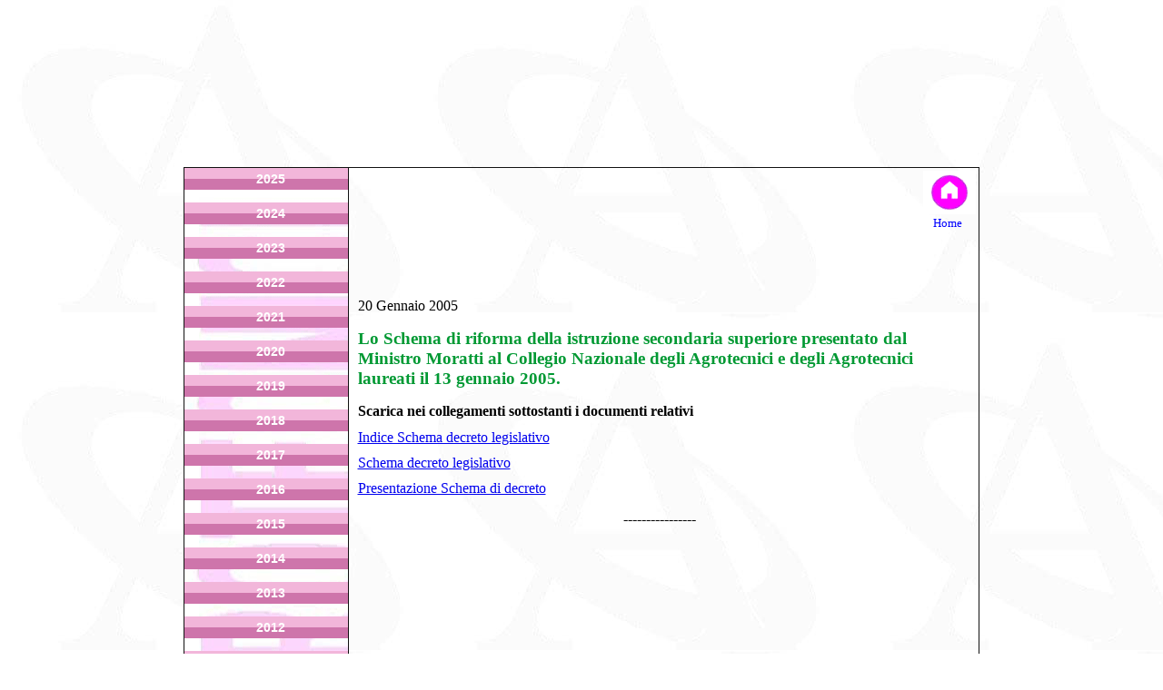

--- FILE ---
content_type: text/html
request_url: https://www.agrotecnici.it/ArchivioNews/2005/Gennaio2005.asp
body_size: 33176
content:
<!DOCTYPE HTML PUBLIC "-//W3C//DTD HTML 4.01 Transitional//EN">
<html>
<head>
<title>agrotecnici - Gennaio 2005</title>
<meta http-equiv="Content-Type" content="text/html; charset=iso-8859-1">
<style type="text/css">
<!--
.Stile1 {
	color: #0000FF
}
-->
</style>
<script language="JavaScript" type="text/JavaScript">
<!--
function cambia(ImageName, ImageFile)
{
  ImageName.src = ImageFile;
}
// -->
</script>
<script type="text/javascript" src="jquery-1.2.2.pack.js"></script>
<script type="text/javascript" src="ddaccordion.js">
/***********************************************
* Accordion Content script- (c) Dynamic Drive DHTML code library (www.dynamicdrive.com)
* Visit http://www.dynamicDrive.com for hundreds of DHTML scripts
* This notice must stay intact for legal use
***********************************************/
</script>
<script type="text/javascript">

ddaccordion.init({ //top level headers initialization
	headerclass: "expandable", //Shared CSS class name of headers group that are expandable
	contentclass: "categoryitems", //Shared CSS class name of contents group
	revealtype: "click", //Reveal content when user clicks or onmouseover the header? Valid value: "click" or "mouseover
	collapseprev: true, //Collapse previous content (so only one open at any time)? true/false 
	defaultexpanded: [], //index of content(s) open by default [index1, index2, etc]. [] denotes no content
	animatedefault: false, //Should contents open by default be animated into view?
	persiststate: false, //persist state of opened contents within browser session?
	toggleclass: ["", "openheader"], //Two CSS classes to be applied to the header when it's collapsed and expanded, respectively ["class1", "class2"]
	togglehtml: ["prefix", "", ""], //Additional HTML added to the header when it's collapsed and expanded, respectively  ["position", "html1", "html2"] (see docs)
	animatespeed: "normal", //speed of animation: "fast", "normal", or "slow"
	oninit:function(headers, expandedindices){ //custom code to run when headers have initalized
		//do nothing
	},
	onopenclose:function(header, index, state, isuseractivated){ //custom code to run whenever a header is opened or closed
		//do nothing
	}
})

ddaccordion.init({ //2nd level headers initialization
	headerclass: "subexpandable", //Shared CSS class name of sub headers group that are expandable
	contentclass: "subcategoryitems", //Shared CSS class name of sub contents group
	revealtype: "click", //Reveal content when user clicks or onmouseover the header? Valid value: "click" or "mouseover
	collapseprev: true, //Collapse previous content (so only one open at any time)? true/false 
	defaultexpanded: [], //index of content(s) open by default [index1, index2, etc]. [] denotes no content
	animatedefault: false, //Should contents open by default be animated into view?
	persiststate: true, //persist state of opened contents within browser session?
	toggleclass: ["opensubheader", "closedsubheader"], //Two CSS classes to be applied to the header when it's collapsed and expanded, respectively ["class1", "class2"]
	togglehtml: ["none", "", ""], //Additional HTML added to the header when it's collapsed and expanded, respectively  ["position", "html1", "html2"] (see docs)
	animatespeed: "normal", //speed of animation: "fast", "normal", or "slow"
	oninit:function(headers, expandedindices){ //custom code to run when headers have initalized
		//do nothing
	},
	onopenclose:function(header, index, state, isuseractivated){ //custom code to run whenever a header is opened or closed
		//do nothing
	}
})


</script>

<style type="text/css">

.arrowlistmenu{
width: 180px; /*width of accordion menu*/
}

.arrowlistmenu .menuheader{ /*CSS class for menu headers in general (expanding or not!)*/
font: bold 14px Arial;
color: white;
background: black url(titlebar.png) repeat-x center left;
margin-bottom: 10px; /*bottom spacing between header and rest of content*/
text-transform: uppercase;
padding: 4px 0 4px 10px; /*header text is indented 10px*/
cursor: hand;
cursor: pointer;
}

.arrowlistmenu .openheader{ /*CSS class to apply to expandable header when it's expanded*/
background-image: url(titlebar-active.png);
}

.arrowlistmenu ul{ /*CSS for UL of each sub menu*/
list-style-type: none;
margin: 0;
padding: 0;
margin-bottom: 8px; /*bottom spacing between each UL and rest of content*/
}

.arrowlistmenu ul li{
padding-bottom: 2px; /*bottom spacing between menu items*/
}

.arrowlistmenu ul li .opensubheader{ /*Open state CSS for sub menu header*/
background: lightblue !important;
}

.arrowlistmenu ul li .closedsubheader{ /*Closed state CSS for sub menu header*/
background: lightgreen !important;
}

.arrowlistmenu ul li a{
color: #A70303;
background: url(arrowbullet.png) no-repeat center left; /*custom bullet list image*/
display: block;
padding: 2px 0;
padding-left: 19px; /*link text is indented 19px*/
text-decoration: none;
font-weight: bold;
border-bottom: 1px solid #dadada;
font-size: 90%;
}

.arrowlistmenu ul li a:visited{
color: #A70303;
}

.arrowlistmenu ul li a:hover{ /*hover state CSS*/
background-color: #F3F3F3;
}

.arrowlistmenu ul li a.subexpandable:hover{ /*hover state CSS for sub menu header*/
background: lightblue;
}

</style>
</head>

<body background="../a06.jpg">
<center>
  <p><span style="text-align: center">
    <object classid="clsid:D27CDB6E-AE6D-11cf-96B8-444553540000" codebase="http://download.macromedia.com/pub/shockwave/cabs/flash/swflash.cab#version=6,0,29,0" width="750" height="160">
      <param name="movie" value="../BARRA2.swf">
      <param name="quality" value="high">
      <embed src="../BARRA2.swf" quality="high" pluginspage="http://www.macromedia.com/go/getflashplayer" type="application/x-shockwave-flash" width="750" height="160"></embed>
    </object>
  </span></p>
</center>
<p>
<div align="left">
<table border="1" align="center"height="1044" width="800" style="border-collapse: collapse" bordercolor="#111111" cellpadding="0" cellspacing="0">
    <tr align="center"> 
      <td background="agrotecniciverticale3.gif" width="210" height="100%" valign="top"> 
        <p align="center"> 
        <div class="arrowlistmenu">

<h3 class="menuheader expandable">2025</h3>
<ul class="categoryitems">
<li><a href="http://www.agrotecnici.it/ArchivioNews/2025/Gennaio2025.asp">Gennaio</a></li>
<li><a href="http://www.agrotecnici.it/ArchivioNews/2025/Febbraio2025.asp">Febbraio</a></li>
<li><a href="http://www.agrotecnici.it/ArchivioNews/2025/Marzo2025.asp">Marzo</a></li>
<li><a href="http://www.agrotecnici.it/ArchivioNews/2025/Aprile2025.asp">Aprile</a></li>
<li><a href="http://www.agrotecnici.it/ArchivioNews/2025/Maggio2025.asp">Maggio</a></li>
<li><a href="http://www.agrotecnici.it/ArchivioNews/2025/Giugno2025.asp">Giugno</a></li>
<li><a href="http://www.agrotecnici.it/ArchivioNews/2025/Luglio2025.asp">Luglio</a></li>
<li><a href="http://www.agrotecnici.it/ArchivioNews/2025/Agosto2025.asp">Agosto</a></li>
<li><a href="http://www.agrotecnici.it/ArchivioNews/2025/Settembre2025.asp">Settembre</a></li>
<li><a href="http://www.agrotecnici.it/ArchivioNews/2025/Ottobre2025.asp">Ottobre</a></li>
</ul>

<h3 class="menuheader expandable">2024</h3>
<ul class="categoryitems">
<li><a href="http://www.agrotecnici.it/ArchivioNews/2024/Gennaio2024.asp">Gennaio</a></li>
<li><a href="http://www.agrotecnici.it/ArchivioNews/2024/Febbraio2024.asp">Febbraio</a></li>
<li><a href="http://www.agrotecnici.it/ArchivioNews/2024/Marzo2024.asp">Marzo</a></li>
<li><a href="http://www.agrotecnici.it/ArchivioNews/2024/Aprile2024.asp">Aprile</a></li>
<li><a href="http://www.agrotecnici.it/ArchivioNews/2024/Maggio2024.asp">Maggio</a></li>
<li><a href="http://www.agrotecnici.it/ArchivioNews/2024/Giugno2024.asp">Giugno</a></li>
<li><a href="http://www.agrotecnici.it/ArchivioNews/2024/Luglio2024.asp">Luglio</a></li>
<li><a href="http://www.agrotecnici.it/ArchivioNews/2024/Agosto2024.asp">Agosto</a></li>
<li><a href="http://www.agrotecnici.it/ArchivioNews/2024/Settembre2024.asp">Settembre</a></li>
<li><a href="http://www.agrotecnici.it/ArchivioNews/2024/Ottobre2024.asp">Ottobre</a></li>
<li><a href="http://www.agrotecnici.it/ArchivioNews/2024/Novembre2024.asp">Novembre</a></li>
<li><a href="http://www.agrotecnici.it/ArchivioNews/2024/Dicembre2024.asp">Dicembre</a></li>
</ul>

<h3 class="menuheader expandable">2023</h3>
<ul class="categoryitems">
<li><a href="http://www.agrotecnici.it/ArchivioNews/2023/Gennaio2023.asp">Gennaio</a></li>
<li><a href="http://www.agrotecnici.it/ArchivioNews/2023/Febbraio2023.asp">Febbraio</a></li>
<li><a href="http://www.agrotecnici.it/ArchivioNews/2023/Marzo2023.asp">Marzo</a></li>
<li><a href="http://www.agrotecnici.it/ArchivioNews/2023/Aprile2023.asp">Aprile</a></li>
<li><a href="http://www.agrotecnici.it/ArchivioNews/2023/Maggio2023.asp">Maggio</a></li>
<li><a href="http://www.agrotecnici.it/ArchivioNews/2023/Giugno2023.asp">Giugno</a></li>
<li><a href="http://www.agrotecnici.it/ArchivioNews/2023/Luglio2023.asp">Luglio</a></li>
<li><a href="http://www.agrotecnici.it/ArchivioNews/2023/Agosto2023.asp">Agosto</a></li>
<li><a href="http://www.agrotecnici.it/ArchivioNews/2023/Settembre2023.asp">Settembre</a></li>
<li><a href="http://www.agrotecnici.it/ArchivioNews/2023/Ottobre2023.asp">Ottobre</a></li>
<li><a href="http://www.agrotecnici.it/ArchivioNews/2023/Novembre2023.asp">Novembre</a></li>
<li><a href="http://www.agrotecnici.it/ArchivioNews/2023/Dicembre2023.asp">Dicembre</a></li>
</ul>

<h3 class="menuheader expandable">2022</h3>
<ul class="categoryitems">
<li><a href="http://www.agrotecnici.it/ArchivioNews/2022/Gennaio2022.asp">Gennaio</a></li>
<li><a href="http://www.agrotecnici.it/ArchivioNews/2022/Febbraio2022.asp">Febbraio</a></li>
<li><a href="http://www.agrotecnici.it/ArchivioNews/2022/Marzo2022.asp">Marzo</a></li>
<li><a href="http://www.agrotecnici.it/ArchivioNews/2022/Aprile2022.asp">Aprile</a></li>
<li><a href="http://www.agrotecnici.it/ArchivioNews/2022/Maggio2022.asp">Maggio</a></li>
<li><a href="http://www.agrotecnici.it/ArchivioNews/2022/Giugno2022.asp">Giugno</a></li>
<li><a href="http://www.agrotecnici.it/ArchivioNews/2022/Luglio2022.asp">Luglio</a></li>
<li><a href="http://www.agrotecnici.it/ArchivioNews/2022/Agosto2022.asp">Agosto</a></li>
<li><a href="http://www.agrotecnici.it/ArchivioNews/2022/Settembre2022.asp">Settembre</a></li>
<li><a href="http://www.agrotecnici.it/ArchivioNews/2022/Ottobre2022.asp">Ottobre</a></li>
<li><a href="http://www.agrotecnici.it/ArchivioNews/2022/Novembre2022.asp">Novembre</a></li>
<li><a href="http://www.agrotecnici.it/ArchivioNews/2022/Dicembre2022.asp">Dicembre</a></li>
</ul>

<h3 class="menuheader expandable">2021</h3>
<ul class="categoryitems">
<li><a href="http://www.agrotecnici.it/ArchivioNews/2021/Gennaio2021.asp">Gennaio</a></li>
<li><a href="http://www.agrotecnici.it/ArchivioNews/2021/Febbraio2021.asp">Febbraio</a></li>
<li><a href="http://www.agrotecnici.it/ArchivioNews/2021/Marzo2021.asp">Marzo</a></li>
<li><a href="http://www.agrotecnici.it/ArchivioNews/2021/Aprile2021.asp">Aprile</a></li>
<li><a href="http://www.agrotecnici.it/ArchivioNews/2021/Maggio2021.asp">Maggio</a></li>
<li><a href="http://www.agrotecnici.it/ArchivioNews/2021/Giugno2021.asp">Giugno</a></li>
<li><a href="http://www.agrotecnici.it/ArchivioNews/2021/Luglio2021.asp">Luglio</a></li>
<li><a href="http://www.agrotecnici.it/ArchivioNews/2021/Agosto2021.asp">Agosto</a></li>
<li><a href="http://www.agrotecnici.it/ArchivioNews/2021/Settembre2021.asp">Settembre</a></li>
<li><a href="http://www.agrotecnici.it/ArchivioNews/2021/Ottobre2021.asp">Ottobre</a></li>
<li><a href="http://www.agrotecnici.it/ArchivioNews/2021/Novembre2021.asp">Novembre</a></li>
<li><a href="http://www.agrotecnici.it/ArchivioNews/2021/Dicembre2021.asp">Dicembre</a></li>
</ul>

<h3 class="menuheader expandable">2020</h3>
<ul class="categoryitems">
<li><a href="http://www.agrotecnici.it/ArchivioNews/2020/Gennaio2020.asp">Gennaio</a></li>
<li><a href="http://www.agrotecnici.it/ArchivioNews/2020/Febbraio2020.asp">Febbraio</a></li>
<li><a href="http://www.agrotecnici.it/ArchivioNews/2020/Marzo2020.asp">Marzo</a></li>
<li><a href="http://www.agrotecnici.it/ArchivioNews/2020/Aprile2020.asp">Aprile</a></li>
<li><a href="http://www.agrotecnici.it/ArchivioNews/2020/Maggio2020.asp">Maggio</a></li>
<li><a href="http://www.agrotecnici.it/ArchivioNews/2020/Giugno2020.asp">Giugno</a></li>
<li><a href="http://www.agrotecnici.it/ArchivioNews/2020/Luglio2020.asp">Luglio</a></li>
<li><a href="http://www.agrotecnici.it/ArchivioNews/2020/Agosto2020.asp">Agosto</a></li>
<li><a href="http://www.agrotecnici.it/ArchivioNews/2020/Settembre2020.asp">Settembre</a></li>
<li><a href="http://www.agrotecnici.it/ArchivioNews/2020/Ottobre2020.asp">Ottobre</a></li>
<li><a href="http://www.agrotecnici.it/ArchivioNews/2020/Novembre2020.asp">Novembre</a></li>
<li><a href="http://www.agrotecnici.it/ArchivioNews/2020/Dicembre2020.asp">Dicembre</a></li>
</ul>

<h3 class="menuheader expandable">2019</h3>
<ul class="categoryitems">
<li><a href="http://www.agrotecnici.it/ArchivioNews/2019/Gennaio2019.asp">Gennaio</a></li>
<li><a href="http://www.agrotecnici.it/ArchivioNews/2019/Febbraio2019.asp">Febbraio</a></li>
<li><a href="http://www.agrotecnici.it/ArchivioNews/2019/Marzo2019.asp">Marzo</a></li>
<li><a href="http://www.agrotecnici.it/ArchivioNews/2019/Aprile2019.asp">Aprile</a></li>
<li><a href="http://www.agrotecnici.it/ArchivioNews/2019/Maggio2019.asp">Maggio</a></li>
<li><a href="http://www.agrotecnici.it/ArchivioNews/2019/Giugno2019.asp">Giugno</a></li>
<li><a href="http://www.agrotecnici.it/ArchivioNews/2019/Luglio2019.asp">Luglio</a></li>
<li><a href="http://www.agrotecnici.it/ArchivioNews/2019/Agosto2019.asp">Agosto</a></li>
<li><a href="http://www.agrotecnici.it/ArchivioNews/2019/Settembre2019.asp">Settembre</a></li>
<li><a href="http://www.agrotecnici.it/ArchivioNews/2019/Ottobre2019.asp">Ottobre</a></li>
<li><a href="http://www.agrotecnici.it/ArchivioNews/2019/Novembre2019.asp">Novembre</a></li>
<li><a href="http://www.agrotecnici.it/ArchivioNews/2019/Dicembre2019.asp">Dicembre</a></li>
</ul>

<h3 class="menuheader expandable">2018</h3>
<ul class="categoryitems">
<li><a href="http://www.agrotecnici.it/ArchivioNews/2018/Gennaio2018.asp">Gennaio</a></li>
<li><a href="http://www.agrotecnici.it/ArchivioNews/2018/Febbraio2018.asp">Febbraio</a></li>
<li><a href="http://www.agrotecnici.it/ArchivioNews/2018/Marzo2018.asp">Marzo</a></li>
<li><a href="http://www.agrotecnici.it/ArchivioNews/2018/Aprile2018.asp">Aprile</a></li>
<li><a href="http://www.agrotecnici.it/ArchivioNews/2018/Maggio2018.asp">Maggio</a></li>
<li><a href="http://www.agrotecnici.it/ArchivioNews/2018/Giugno2018.asp">Giugno</a></li>
<li><a href="http://www.agrotecnici.it/ArchivioNews/2018/Luglio2018.asp">Luglio</a></li>
<li><a href="http://www.agrotecnici.it/ArchivioNews/2018/Agosto2018.asp">Agosto</a></li>
<li><a href="http://www.agrotecnici.it/ArchivioNews/2018/Settembre2018.asp">Settembre</a></li>
<li><a href="http://www.agrotecnici.it/ArchivioNews/2018/Ottobre2018.asp">Ottobre</a></li>
<li><a href="http://www.agrotecnici.it/ArchivioNews/2018/Novembre2018.asp">Novembre</a></li>
<li><a href="http://www.agrotecnici.it/ArchivioNews/2018/Dicembre2018.asp">Dicembre</a></li>
</ul>

<h3 class="menuheader expandable">2017</h3>
<ul class="categoryitems">
<li><a href="http://www.agrotecnici.it/ArchivioNews/2017/Gennaio2017.asp">Gennaio</a></li>
<li><a href="http://www.agrotecnici.it/ArchivioNews/2017/Febbraio2017.asp">Febbraio</a></li>
<li><a href="http://www.agrotecnici.it/ArchivioNews/2017/Marzo2017.asp">Marzo</a></li>
<li><a href="http://www.agrotecnici.it/ArchivioNews/2017/Aprile2017.asp">Aprile</a></li>
<li><a href="http://www.agrotecnici.it/ArchivioNews/2017/Maggio2017.asp">Maggio</a></li>
<li><a href="http://www.agrotecnici.it/ArchivioNews/2017/Giugno2017.asp">Giugno</a></li>
<li><a href="http://www.agrotecnici.it/ArchivioNews/2017/Luglio2017.asp">Luglio</a></li>
<li><a href="http://www.agrotecnici.it/ArchivioNews/2017/Agosto2017.asp">Agosto</a></li>
<li><a href="http://www.agrotecnici.it/ArchivioNews/2017/Settembre2017.asp">Settembre</a></li>
<li><a href="http://www.agrotecnici.it/ArchivioNews/2017/Ottobre2017.asp">Ottobre</a></li>
<li><a href="http://www.agrotecnici.it/ArchivioNews/2017/Novembre2017.asp">Novembre</a></li>
<li><a href="http://www.agrotecnici.it/ArchivioNews/2017/Dicembre2017.asp">Dicembre</a></li>
</ul>

<h3 class="menuheader expandable">2016</h3>
<ul class="categoryitems">
<li><a href="http://www.agrotecnici.it/ArchivioNews/2016/Gennaio2016.asp">Gennaio</a></li>
<li><a href="http://www.agrotecnici.it/ArchivioNews/2016/Febbraio2016.asp">Febbraio</a></li>
<li><a href="http://www.agrotecnici.it/ArchivioNews/2016/Marzo2016.asp">Marzo</a></li>
<li><a href="http://www.agrotecnici.it/ArchivioNews/2016/Aprile2016.asp">Aprile</a></li>
<li><a href="http://www.agrotecnici.it/ArchivioNews/2016/Maggio2016.asp">Maggio</a></li>
<li><a href="http://www.agrotecnici.it/ArchivioNews/2016/Giugno2016.asp">Giugno</a></li>
<li><a href="http://www.agrotecnici.it/ArchivioNews/2016/Luglio2016.asp">Luglio</a></li>
<li><a href="http://www.agrotecnici.it/ArchivioNews/2016/Agosto2016.asp">Agosto</a></li>
<li><a href="http://www.agrotecnici.it/ArchivioNews/2016/Settembre2016.asp">Settembre</a></li>
<li><a href="http://www.agrotecnici.it/ArchivioNews/2016/Ottobre2016.asp">Ottobre</a></li>
<li><a href="http://www.agrotecnici.it/ArchivioNews/2016/Novembre2016.asp">Novembre</a></li>
<li><a href="http://www.agrotecnici.it/ArchivioNews/2016/Dicembre2016.asp">Dicembre</a></li>
</ul>

<h3 class="menuheader expandable">2015</h3>
<ul class="categoryitems">
<li><a href="http://www.agrotecnici.it/ArchivioNews/2015/Gennaio2015.asp">Gennaio</a></li>
<li><a href="http://www.agrotecnici.it/ArchivioNews/2015/Febbraio2015.asp">Febbraio</a></li>
<li><a href="http://www.agrotecnici.it/ArchivioNews/2015/Marzo2015.asp">Marzo</a></li>
<li><a href="http://www.agrotecnici.it/ArchivioNews/2015/Aprile2015.asp">Aprile</a></li>
<li><a href="http://www.agrotecnici.it/ArchivioNews/2015/Maggio2015.asp">Maggio</a></li>
<li><a href="http://www.agrotecnici.it/ArchivioNews/2015/Giugno2015.asp">Giugno</a></li>
<li><a href="http://www.agrotecnici.it/ArchivioNews/2015/Luglio2015.asp">Luglio</a></li>
<li><a href="http://www.agrotecnici.it/ArchivioNews/2015/Agosto2015.asp">Agosto</a></li>
<li><a href="http://www.agrotecnici.it/ArchivioNews/2015/Settembre2015.asp">Settembre</a></li>
<li><a href="http://www.agrotecnici.it/ArchivioNews/2015/Ottobre2015.asp">Ottobre</a></li>
<li><a href="http://www.agrotecnici.it/ArchivioNews/2015/Novembre2015.asp">Novembre</a></li>
<li><a href="http://www.agrotecnici.it/ArchivioNews/2015/Dicembre2015.asp">Dicembre</a></li>
</ul>

<h3 class="menuheader expandable">2014</h3>
<ul class="categoryitems">
<li><a href="http://www.agrotecnici.it/ArchivioNews/2014/Gennaio2014.asp">Gennaio</a></li>
<li><a href="http://www.agrotecnici.it/ArchivioNews/2014/Febbraio2014.asp">Febbraio</a></li>
<li><a href="http://www.agrotecnici.it/ArchivioNews/2014/Marzo2014.asp">Marzo</a></li>
<li><a href="http://www.agrotecnici.it/ArchivioNews/2014/Aprile2014.asp">Aprile</a></li>
<li><a href="http://www.agrotecnici.it/ArchivioNews/2014/Maggio2014.asp">Maggio</a></li>
<li><a href="http://www.agrotecnici.it/ArchivioNews/2014/Giugno2014.asp">Giugno</a></li>
<li><a href="http://www.agrotecnici.it/ArchivioNews/2014/Luglio2014.asp">Luglio</a></li>
<li><a href="http://www.agrotecnici.it/ArchivioNews/2014/Agosto2014.asp">Agosto</a></li>
<li><a href="http://www.agrotecnici.it/ArchivioNews/2014/Settembre2014.asp">Settembre</a></li>
<li><a href="http://www.agrotecnici.it/ArchivioNews/2014/Ottobre2014.asp">Ottobre</a></li>
<li><a href="http://www.agrotecnici.it/ArchivioNews/2014/Novembre2014.asp">Novembre</a></li>
<li><a href="http://www.agrotecnici.it/ArchivioNews/2014/Dicembre2014.asp">Dicembre</a></li>
</ul> 

<h3 class="menuheader expandable">2013</h3>
<ul class="categoryitems">
<li><a href="http://www.agrotecnici.it/ArchivioNews/2013/Gennaio2013.asp">Gennaio</a></li>
<li><a href="http://www.agrotecnici.it/ArchivioNews/2013/Febbraio2013.asp">Febbraio</a></li>
<li><a href="http://www.agrotecnici.it/ArchivioNews/2013/Marzo2013.asp">Marzo</a></li>
<li><a href="http://www.agrotecnici.it/ArchivioNews/2013/Aprile2013.asp">Aprile</a></li>
<li><a href="http://www.agrotecnici.it/ArchivioNews/2013/Maggio2013.asp">Maggio</a></li>
<li><a href="http://www.agrotecnici.it/ArchivioNews/2013/Giugno2013.asp">Giugno</a></li>
<li><a href="http://www.agrotecnici.it/ArchivioNews/2013/Luglio2013.asp">Luglio</a></li>
<li><a href="http://www.agrotecnici.it/ArchivioNews/2013/Agosto2013.asp">Agosto</a></li>
<li><a href="http://www.agrotecnici.it/ArchivioNews/2013/Settembre2013.asp">Settembre</a></li>
<li><a href="http://www.agrotecnici.it/ArchivioNews/2013/Ottobre2013.asp">Ottobre</a></li>
<li><a href="http://www.agrotecnici.it/ArchivioNews/2013/Novembre2013.asp">Novembre</a></li>
<li><a href="http://www.agrotecnici.it/ArchivioNews/2013/Dicembre2013.asp">Dicembre</a></li>
</ul> 

<h3 class="menuheader expandable">2012</h3>
<ul class="categoryitems">
<li><a href="http://www.agrotecnici.it/ArchivioNews/2012/Gennaio2012.asp">Gennaio</a></li>
<li><a href="http://www.agrotecnici.it/ArchivioNews/2012/Febbraio2012.asp">Febbraio</a></li>
<li><a href="http://www.agrotecnici.it/ArchivioNews/2012/Marzo2012.asp">Marzo</a></li>
<li><a href="http://www.agrotecnici.it/ArchivioNews/2012/Aprile2012.asp">Aprile</a></li>
<li><a href="http://www.agrotecnici.it/ArchivioNews/2012/Maggio2012.asp">Maggio</a></li>
<li><a href="http://www.agrotecnici.it/ArchivioNews/2012/Giugno2012.asp">Giugno</a></li>
<li><a href="http://www.agrotecnici.it/ArchivioNews/2012/Luglio2012.asp">Luglio</a></li>
<li><a href="http://www.agrotecnici.it/ArchivioNews/2012/Agosto2012.asp">Agosto</a></li>
<li><a href="http://www.agrotecnici.it/ArchivioNews/2012/Settembre2012.asp">Settembre</a></li>
<li><a href="http://www.agrotecnici.it/ArchivioNews/2012/Ottobre2012.asp">Ottobre</a></li>
<li><a href="http://www.agrotecnici.it/ArchivioNews/2012/Novembre2012.asp">Novembre</a></li>
<li><a href="http://www.agrotecnici.it/ArchivioNews/2012/Dicembre2012.asp">Dicembre</a></li>
</ul> 

<h3 class="menuheader expandable">2011</h3>
<ul class="categoryitems">
<li><a href="http://www.agrotecnici.it/ArchivioNews/2011/Gennaio2011.asp">Gennaio</a></li>
<li><a href="http://www.agrotecnici.it/ArchivioNews/2011/Febbraio2011.asp">Febbraio</a></li>
<li><a href="http://www.agrotecnici.it/ArchivioNews/2011/Marzo2011.asp">Marzo</a></li>
<li><a href="http://www.agrotecnici.it/ArchivioNews/2011/Aprile2011.asp">Aprile</a></li>
<li><a href="http://www.agrotecnici.it/ArchivioNews/2011/Maggio2011.asp">Maggio</a></li>
<li><a href="http://www.agrotecnici.it/ArchivioNews/2011/Giugno2011.asp">Giugno</a></li>
<li><a href="http://www.agrotecnici.it/ArchivioNews/2011/Luglio2011.asp">Luglio</a></li>
<li><a href="http://www.agrotecnici.it/ArchivioNews/2011/Agosto2011.asp">Agosto</a></li>
<li><a href="http://www.agrotecnici.it/ArchivioNews/2011/Settembre2011.asp">Settembre</a></li>
<li><a href="http://www.agrotecnici.it/ArchivioNews/2011/Ottobre2011.asp">Ottobre</a></li>
<li><a href="http://www.agrotecnici.it/ArchivioNews/2011/Novembre2011.asp">Novembre</a></li>
<li><a href="http://www.agrotecnici.it/ArchivioNews/2011/Dicembre2011.asp">Dicembre</a></li>
</ul>

<h3 class="menuheader expandable">2010</h3>
<ul class="categoryitems">
<li><a href="http://www.agrotecnici.it/ArchivioNews/2010/Gennaio2010.asp">Gennaio</a></li>
<li><a href="http://www.agrotecnici.it/ArchivioNews/2010/Febbraio2010.asp">Febbraio</a></li>
<li><a href="http://www.agrotecnici.it/ArchivioNews/2010/Marzo2010.asp">Marzo</a></li>
<li><a href="http://www.agrotecnici.it/ArchivioNews/2010/Aprile2010.asp">Aprile</a></li>
<li><a href="http://www.agrotecnici.it/ArchivioNews/2010/Maggio2010.asp">Maggio</a></li>
<li><a href="http://www.agrotecnici.it/ArchivioNews/2010/Giugno2010.asp">Giugno</a></li>
<li><a href="http://www.agrotecnici.it/ArchivioNews/2010/Luglio2010.asp">Luglio</a></li>
<li><a href="http://www.agrotecnici.it/ArchivioNews/2010/Agosto2010.asp">Agosto</a></li>
<li><a href="http://www.agrotecnici.it/ArchivioNews/2010/Settembre2010.asp">Settembre</a></li>
<li><a href="http://www.agrotecnici.it/ArchivioNews/2010/Ottobre2010.asp">Ottobre</a></li>
<li><a href="http://www.agrotecnici.it/ArchivioNews/2010/Novembre2010.asp">Novembre</a></li>
<li><a href="http://www.agrotecnici.it/ArchivioNews/2010/Dicembre2010.asp">Dicembre</a></li>
</ul>

<h3 class="menuheader expandable">2009</h3>
<ul class="categoryitems">
<li><a href="http://www.agrotecnici.it/ArchivioNews/2009/Gennaio2009.asp">Gennaio</a></li>
<li><a href="http://www.agrotecnici.it/ArchivioNews/2009/Febbraio2009.asp">Febbraio</a></li>
<li><a href="http://www.agrotecnici.it/ArchivioNews/2009/Marzo2009.asp">Marzo</a></li>
<li><a href="http://www.agrotecnici.it/ArchivioNews/2009/Aprile2009.asp">Aprile</a></li>
<li><a href="http://www.agrotecnici.it/ArchivioNews/2009/Maggio2009.asp">Maggio</a></li>
<li><a href="http://www.agrotecnici.it/ArchivioNews/2009/Giugno2009.asp">Giugno</a></li>
<li><a href="http://www.agrotecnici.it/ArchivioNews/2009/Luglio2009.asp">Luglio</a></li>
<li><a href="http://www.agrotecnici.it/ArchivioNews/2009/Agosto2009.asp">Agosto</a></li>
<li><a href="http://www.agrotecnici.it/ArchivioNews/2009/Settembre2009.asp">Settembre</a></li>
<li><a href="http://www.agrotecnici.it/ArchivioNews/2009/Ottobre2009.asp">Ottobre</a></li>
<li><a href="http://www.agrotecnici.it/ArchivioNews/2009/Novembre2009.asp">Novembre</a></li>
<li><a href="http://www.agrotecnici.it/ArchivioNews/2009/Dicembre2009.asp">Dicembre</a></li>
</ul>

<h3 class="menuheader expandable">2008</h3>
<ul class="categoryitems">
<li><a href="http://www.agrotecnici.it/ArchivioNews/2008/Gennaio2008.asp">Gennaio</a></li>
<li><a href="http://www.agrotecnici.it/ArchivioNews/2008/Febbraio2008.asp">Febbraio</a></li>
<li><a href="http://www.agrotecnici.it/ArchivioNews/2008/Marzo2008.asp">Marzo</a></li>
<li><a href="http://www.agrotecnici.it/ArchivioNews/2008/Aprile2008.asp">Aprile</a></li>
<li><a href="http://www.agrotecnici.it/ArchivioNews/2008/Maggio2008.asp">Maggio</a></li>
<li><a href="http://www.agrotecnici.it/ArchivioNews/2008/Giugno2008.asp">Giugno</a></li>
<li><a href="http://www.agrotecnici.it/ArchivioNews/2008/Luglio2008.asp">Luglio</a></li>
<li><a href="http://www.agrotecnici.it/ArchivioNews/2008/Agosto2008.asp">Agosto</a></li>
<li><a href="http://www.agrotecnici.it/ArchivioNews/2008/Settembre2008.asp">Settembre</a></li>
<li><a href="http://www.agrotecnici.it/ArchivioNews/2008/Ottobre2008.asp">Ottobre</a></li>
<li><a href="http://www.agrotecnici.it/ArchivioNews/2008/Novembre2008.asp">Novembre</a></li>
<li><a href="http://www.agrotecnici.it/ArchivioNews/2008/Dicembre2008.asp">Dicembre</a></li>
</ul>

<h3 class="menuheader expandable">2007</h3>
<ul class="categoryitems">
<li><a href="http://www.agrotecnici.it/ArchivioNews/2007/Gennaio2007.asp">Gennaio</a></li>
<li><a href="http://www.agrotecnici.it/ArchivioNews/2007/Febbraio2007.asp">Febbraio</a></li>
<li><a href="http://www.agrotecnici.it/ArchivioNews/2007/Marzo2007.asp">Marzo</a></li>
<li><a href="http://www.agrotecnici.it/ArchivioNews/2007/Aprile2007.asp">Aprile</a></li>
<li><a href="http://www.agrotecnici.it/ArchivioNews/2007/Maggio2007.asp">Maggio</a></li>
<li><a href="http://www.agrotecnici.it/ArchivioNews/2007/Giugno2007.asp">Giugno</a></li>
<li><a href="http://www.agrotecnici.it/ArchivioNews/2007/Luglio2007.asp">Luglio</a></li>
<li><a href="http://www.agrotecnici.it/ArchivioNews/2007/Agosto2007.asp">Agosto</a></li>
<li><a href="http://www.agrotecnici.it/ArchivioNews/2007/Settembre2007.asp">Settembre</a></li>
<li><a href="http://www.agrotecnici.it/ArchivioNews/2007/Ottobre2007.asp">Ottobre</a></li>
<li><a href="http://www.agrotecnici.it/ArchivioNews/2007/Novembre2007.asp">Novembre</a></li>
<li><a href="http://www.agrotecnici.it/ArchivioNews/2007/Dicembre2007.asp">Dicembre</a></li>
</ul>

<h3 class="menuheader expandable">2006</h3>
<ul class="categoryitems">
<li><a href="http://www.agrotecnici.it/ArchivioNews/2006/Gennaio2006.asp">Gennaio</a></li>
<li><a href="http://www.agrotecnici.it/ArchivioNews/2006/Febbraio2006.asp">Febbraio</a></li>
<li><a href="http://www.agrotecnici.it/ArchivioNews/2006/Marzo2006.asp">Marzo</a></li>
<li><a href="http://www.agrotecnici.it/ArchivioNews/2006/Aprile2006.asp">Aprile</a></li>
<li><a href="http://www.agrotecnici.it/ArchivioNews/2006/Maggio2006.asp">Maggio</a></li>
<li><a href="http://www.agrotecnici.it/ArchivioNews/2006/Giugno2006.asp">Giugno</a></li>
<li><a href="http://www.agrotecnici.it/ArchivioNews/2006/Luglio2006.asp">Luglio</a></li>
<li><a href="http://www.agrotecnici.it/ArchivioNews/2006/Agosto2006.asp">Agosto</a></li>
<li><a href="http://www.agrotecnici.it/ArchivioNews/2006/Settembre2006.asp">Settembre</a></li>
<li><a href="http://www.agrotecnici.it/ArchivioNews/2006/Ottobre2006.asp">Ottobre</a></li>
<li><a href="http://www.agrotecnici.it/ArchivioNews/2006/Novembre2006.asp">Novembre</a></li>
<li><a href="http://www.agrotecnici.it/ArchivioNews/2006/Dicembre2006.asp">Dicembre</a></li> 
</ul>

<h3 class="menuheader expandable">2005</h3>
<ul class="categoryitems">
<li><a href="http://www.agrotecnici.it/ArchivioNews/2005/Gennaio2005.asp">Gennaio</a></li>
<li><a href="http://www.agrotecnici.it/ArchivioNews/2005/Febbraio2005.asp">Febbraio</a></li>
<li><a href="http://www.agrotecnici.it/ArchivioNews/2005/Marzo2005.asp">Marzo</a></li>
<li><a href="http://www.agrotecnici.it/ArchivioNews/2005/Aprile2005.asp">Aprile</a></li>
<li><a href="http://www.agrotecnici.it/ArchivioNews/2005/Maggio2005.asp">Maggio</a></li>
<li><a href="http://www.agrotecnici.it/ArchivioNews/2005/Giugno2005.asp">Giugno</a></li>
<li><a href="http://www.agrotecnici.it/ArchivioNews/2005/Luglio2005.asp">Luglio</a></li>
<li><a href="http://www.agrotecnici.it/ArchivioNews/2005/Agosto2005.asp">Agosto</a></li>
<li><a href="http://www.agrotecnici.it/ArchivioNews/2005/Settembre2005.asp">Settembre</a></li>
<li><a href="http://www.agrotecnici.it/ArchivioNews/2005/Ottobre2005.asp">Ottobre</a></li>
<li><a href="http://www.agrotecnici.it/ArchivioNews/2005/Novembre2005.asp">Novembre</a></li>
<li><a href="http://www.agrotecnici.it/ArchivioNews/2005/Dicembre2005.asp">Dicembre</a></li>
</ul>


  <br>
          
  </div>
 
         </p></td>
  <td width="693" valign="top">
  <table width="693" height="62" border="0" align="center">
  		<tr> 
   			<td><div align="right"><a href="http://www.agrotecnici.it" onMouseOver="cambia(b1,'home2.gif')" onMouseOut="cambia(b1,'home1.gif')"><img src="home1.gif" name="b1" width="58" height="48" border="0"></a></div>
		  <div align="right">
			  <font color="#0000FF" size="2">Home&nbsp;</font>&nbsp;&nbsp;&nbsp;			</div></td>
  		</tr>
	</table>

				<table align="center" width="680">
				<tr><td>
 				<p class="MsoNormal" align="left">&nbsp;</p>
				<p class="MsoNormal" align="left">&nbsp;</p>
				<p class="MsoNormal" align="left">20 Gennaio 2005</p>
				<p class="MsoNormal" style="text-align: left">
                <font color="#009933"><span style="font-size: 14pt"><b>Lo Schema di riforma della istruzione secondaria superiore 
                presentato dal Ministro Moratti al Collegio Nazionale degli 
                Agrotecnici e degli Agrotecnici laureati il 13 gennaio 2005.</b></span></font></p>
                <p class="MsoNormal" style="text-align: left; margin-right: 7.05pt">
                <b>Scarica nei collegamenti sottostanti i documenti relativi</b></p>
                <p class="MsoNormal" style="text-align: left; margin-right: 7.05pt; margin-top:-5; margin-bottom:0">
                <a href="http://www.agrotecnici.it/INDICE.doc">Indice Schema 
                decreto legislativo</a></p>
                <p class="MsoNormal" style="text-align: left; margin-right: 7.05pt; margin-top:10; margin-bottom:0">
                <a href="http://www.agrotecnici.it/schema_decreto.doc">Schema decreto legislativo</a></p>
	<p class="MsoNormal" style="text-align: left; margin-right: 7.05pt; margin-top:10; margin-bottom:0">
                <a href="http://www.agrotecnici.it/schema_di_decreto_lgs._secondo_ciclo%20istruzione.pdf">
                Presentazione Schema di decreto</a></p>
                <p class="MsoNormal" style="text-align: center; margin-right: 7.05pt">
                ----------------</p>
				</td></tr>
				</table>
				                	
          </td></tr>
  	  </table>
  
</div>
  </p>
          
          

<center>
  <p>&nbsp;</p>
</center>
</p>
</body>
</html>